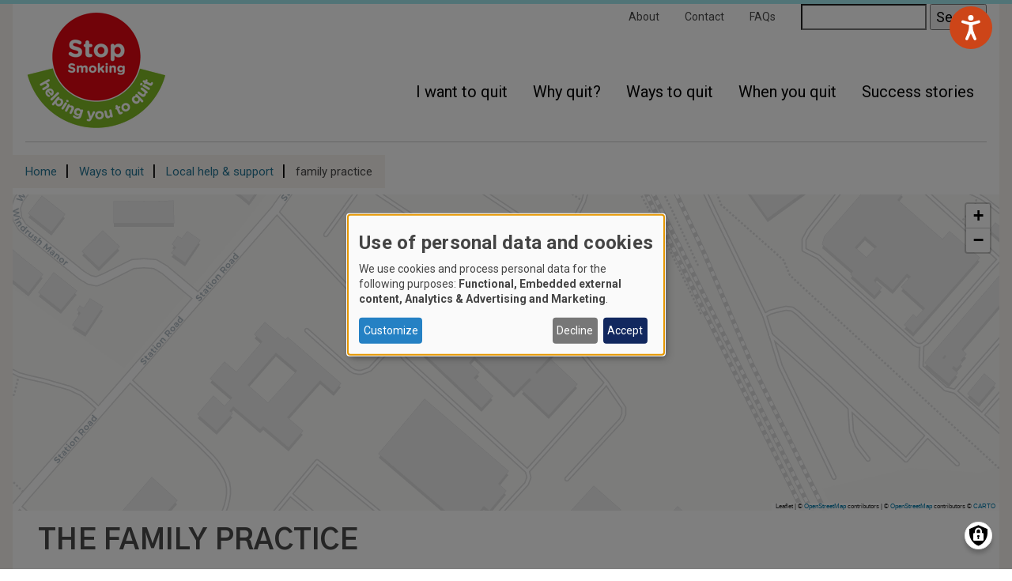

--- FILE ---
content_type: text/html; charset=UTF-8
request_url: https://www.stopsmokingni.info/ways-quit/local-help-and-support/family-practice
body_size: 11313
content:
<!DOCTYPE html>
<html lang="en" dir="ltr" prefix="content: http://purl.org/rss/1.0/modules/content/  dc: http://purl.org/dc/terms/  foaf: http://xmlns.com/foaf/0.1/  og: http://ogp.me/ns#  rdfs: http://www.w3.org/2000/01/rdf-schema#  schema: http://schema.org/  sioc: http://rdfs.org/sioc/ns#  sioct: http://rdfs.org/sioc/types#  skos: http://www.w3.org/2004/02/skos/core#  xsd: http://www.w3.org/2001/XMLSchema# ">
  <head>
    <meta charset="utf-8" />
<noscript><style>form.antibot * :not(.antibot-message) { display: none !important; }</style>
</noscript><script async src="https://www.googletagmanager.com/gtag/js?id=UA-1723473-9"></script>
<script>window.dataLayer = window.dataLayer || [];function gtag(){dataLayer.push(arguments)};gtag("js", new Date());gtag("set", "developer_id.dMDhkMT", true);gtag("config", "UA-1723473-9", {"groups":"default","anonymize_ip":true,"page_placeholder":"PLACEHOLDER_page_path"});</script>
<link rel="canonical" href="https://www.stopsmokingni.info/ways-quit/local-help-and-support/family-practice" />
<meta name="Generator" content="Drupal 11 (https://www.drupal.org)" />
<meta name="MobileOptimized" content="width" />
<meta name="HandheldFriendly" content="true" />
<meta name="viewport" content="width=device-width, initial-scale=1.0" />
<style media="all">.section-208 {background-color: #FFFFFF ;background-image:  url('https://www.stopsmokingni.info/sites/default/files/styles/duotone/public/2019-01/I%20want%20to%20quit_0.jpg?itok=SCmAbZb4') ;background-repeat: no-repeat ;background-attachment: scroll ;background-position: center center ;z-index: auto;background-size: cover ;-webkit-background-size: cover ;-moz-background-size: cover ;-o-background-size: cover ;filter: progid:DXImageTransform.Microsoft.AlphaImageLoader(src='https://www.stopsmokingni.info/sites/default/files/styles/duotone/public/2019-01/I%20want%20to%20quit_0.jpg?itok=SCmAbZb4', sizingMethod='scale');-ms-filter: progid:DXImageTransform.Microsoft.AlphaImageLoader(src='https://www.stopsmokingni.info/sites/default/files/styles/duotone/public/2019-01/I%20want%20to%20quit_0.jpg?itok=SCmAbZb4', sizingMethod='scale');}</style>
<link rel="icon" href="/themes/custom/want2stop/favicon.ico" type="image/vnd.microsoft.icon" />
<script>window.a2a_config=window.a2a_config||{};a2a_config.callbacks=[];a2a_config.overlays=[];a2a_config.templates={};</script>

    <meta name="viewport" content="width=device-width, initial-scale=1.0, minimum-scale=1.0, maximum-scale=3.0">
    <title>THE FAMILY PRACTICE | Stop Smoking</title>
    <link rel="stylesheet" media="all" href="/sites/default/files/css/css_L5DNO3FgAuGsqJCeFJD8Hg3byg-bn2ErfbUK4hD8vbE.css?delta=0&amp;language=en&amp;theme=want2stop&amp;include=[base64]" />
<link rel="stylesheet" media="all" href="//unpkg.com/leaflet-gesture-handling@1.2.1/dist/leaflet-gesture-handling.min.css" />
<link rel="stylesheet" media="all" href="/sites/default/files/css/css_CMHIL2XoTqLM6iScse8XMZLD3oP7iWgcJfh4JcDME3s.css?delta=2&amp;language=en&amp;theme=want2stop&amp;include=[base64]" />
<link rel="stylesheet" media="all" href="https://unpkg.com/leaflet@1.8.0/dist/leaflet.css" />
<link rel="stylesheet" media="all" href="/sites/default/files/css/css_qG02aFtROCCUnye2dRWIn9I3ng2KKP3uD8__PWMXILQ.css?delta=4&amp;language=en&amp;theme=want2stop&amp;include=[base64]" />
<link rel="stylesheet" media="all" href="/sites/default/files/css/css_puesCuS9l5lLFkNGlwQjuqqJyvShRe_269jN8zZyqYQ.css?delta=5&amp;language=en&amp;theme=want2stop&amp;include=[base64]" />

    <script src="https://unpkg.com/leaflet@1.8.0/dist/leaflet.js"></script>
<script src="//unpkg.com/leaflet-gesture-handling@1.2.1/dist/leaflet-gesture-handling.min.js"></script>
<script src="https://cdnjs.cloudflare.com/ajax/libs/leaflet-providers/1.12.0/leaflet-providers.min.js"></script>
<script src="/libraries/klaro/dist/klaro-no-translations-no-css.js?t5o5z6" defer id="klaro-js"></script>

  </head>
  <body class="path-node page-node-type-support-service">
        <a href="#main-content" class="visually-hidden focusable skip-link">
      Skip to main content
    </a>
    
      <div class="dialog-off-canvas-main-canvas" data-off-canvas-main-canvas>
    <div class="layout-container" canvas="container">
  <div canvas="container" class="">
  
  <header role="nav" class="header container">
      <div class="region region-secondary-menu">
    <div class="search-block-form pull-right block block-search container-inline" data-drupal-selector="search-block-form" id="block-searchform" role="search">
  
    
      <form action="/search/node" method="get" id="search-block-form" accept-charset="UTF-8">
  <div class="js-form-item form-item js-form-type-search form-type-search js-form-item-keys form-item-keys form-no-label">
      <label for="edit-keys" class="visually-hidden">Search</label>
        <input title="Enter the terms you wish to search for." data-drupal-selector="edit-keys" type="search" id="edit-keys" name="keys" value="" size="15" maxlength="128" class="form-search" />

        </div>
<div data-drupal-selector="edit-actions" class="form-actions js-form-wrapper form-wrapper" id="edit-actions"><input data-drupal-selector="edit-submit" type="submit" id="edit-submit" value="Search" class="button js-form-submit form-submit" />
</div>

</form>

  </div>
<nav role="navigation" aria-labelledby="block-secondarynavigation-menu" id="block-secondarynavigation" class="pull-right block block-menu navigation menu--secondary-navigation">
            
  <h2 class="visually-hidden" id="block-secondarynavigation-menu">Secondary Navigation</h2>
  

        
              <ul class="menu">
                    <li class="menu-item">
        <a href="/about-stop-smoking-ni" data-drupal-link-system-path="node/33">About</a>
              </li>
                <li class="menu-item">
        <a href="/contact" data-drupal-link-system-path="node/51">Contact</a>
              </li>
                <li class="menu-item">
        <a href="/faqs" data-drupal-link-system-path="node/53">FAQs</a>
              </li>
        </ul>
  


  </nav>

  </div>

      <div class="region region-header">
    <div id="block-want2stop-branding" class="block block-system block-system-branding-block">
  
    
        <a href="/" rel="home" class="site-logo">
      <img src="/themes/custom/want2stop/logo.png" alt="Home" />
    </a>
      </div>
<nav role="navigation" aria-labelledby="block-want2stop-main-menu-menu" id="block-want2stop-main-menu" class="block block-menu navigation menu--main">
            
  <h2 class="visually-hidden" id="block-want2stop-main-menu-menu">Main navigation</h2>
  

        
              <ul class="menu">
                    <li class="menu-item menu-item--collapsed">
        <a href="/i-want-quit" data-drupal-link-system-path="node/28">I want to quit</a>
              </li>
                <li class="menu-item menu-item--collapsed">
        <a href="/why-quit" data-drupal-link-system-path="node/29">Why quit?</a>
              </li>
                <li class="menu-item menu-item--collapsed">
        <a href="/ways-quit" data-drupal-link-system-path="node/30">Ways to quit</a>
              </li>
                <li class="menu-item menu-item--collapsed">
        <a href="/when-you-quit" data-drupal-link-system-path="node/31">When you quit</a>
              </li>
                <li class="menu-item">
        <a href="/success-stories" data-drupal-link-system-path="node/32">Success stories</a>
              </li>
        </ul>
  


  </nav>
<div id="block-responsivemenumobileicon" class="visible-xs visible-sm hidden-md hidden-lg hidden-xl responsive-menu-toggle-wrapper responsive-menu-toggle block block-responsive-menu block-responsive-menu-toggle">
  
    
      <a id="toggle-icon" class="toggle responsive-menu-toggle-icon" title="Menu" href="#off-canvas">
  <span class="icon"></span><span class="label">Menu</span>
</a>
  </div>

  </div>

  </header>

  <div class="banner">
    
      <div class="region region-highlighted">
    <div data-drupal-messages-fallback class="hidden"></div>

  </div>

    
  </div>

  <div role="main" class="main container">

    <a id="main-content" tabindex="-1"></a>      <div class="region region-content-top">
    <div id="block-want2stop-breadcrumbs" class="block block-system block-system-breadcrumb-block">
  
    
        <nav class="breadcrumb" role="navigation" aria-labelledby="system-breadcrumb">
    <h2 id="system-breadcrumb" class="visually-hidden">Breadcrumb</h2>
    <ol>
          <li>
                  <a href="/">Home</a>
              </li>
          <li>
                  <a href="/ways-quit">Ways to quit</a>
              </li>
          <li>
                  <a href="/ways-quit/local-help-and-support">Local help &amp; support</a>
              </li>
          <li>
                  family practice
              </li>
        </ol>
  </nav>

  </div>

  </div>

    <div class="layout-content">
      
        <div class="region region-content">
    <div id="block-want2stop-content" class="block block-system block-system-main-block">
  
    
      <div class="node node--type-support-service node--view-mode-full ds-1col clearfix">
<span id="node-14509"></span>
	
	<div class="node-content node-14509">
  	
  <div  class="geolocation-map-wrapper" id="map-696cd55871f62" data-map-type="leaflet">
    <div class="geolocation-map-controls">
          </div>

    <div class="geolocation-map-container js-show"></div>

            <div  class="geolocation-location js-hide" id="696cd55877074" data-lat="54.716897506601" data-lng="-6.21196699618" data-set-marker="true" typeof="Place">
  <span property="geo" typeof="GeoCoordinates">
    <meta property="latitude" content="54.716897506601" />
    <meta property="longitude" content="-6.21196699618" />
  </span>

      <h2 class="location-title" property="name">54.716897506601, -6.21196699618</h2>
  
  </div>
    </div>


  <h1>
  THE FAMILY PRACTICE
</h1>


<div  class="contact col-xs-24 col-md-15">
  <h3>Contact Details</h3>
    
            <div class="field field--name-field-address field--type-address field--label-hidden field__item"><p class="address" translate="no"><span class="address-line1">ANTRIM HEALTH CENTRE</span><br>
<span class="address-line2">STATION ROAD, ANTRIM</span><br>
<span class="locality">Antrim</span><br>
<span class="postal-code">BT41 4BS</span><br>
<span class="country">United Kingdom</span></p></div>
      
            <div class="field field--name-field-telephone field--type-telephone field--label-hidden field__item"><a href="tel:02894413930">028 9441 3930</a></div>
      
  </div>
	</div>
</div>


  </div>

  </div>

      
    </div>      <div class="region region-content-bottom">
    <div id="block-linktosupportservice" class="block block-block-content block-block-content46c40186-de30-4c63-8a69-5a277727462b">
  
    
      <div class="block-content block-content--type-call-to-action block-content--view-mode-full ds-1col clearfix">

  

  
            <div class="field field--name-field-call-to-action field--type-entity-reference-revisions field--label-hidden field__item"><div class="teal paragraph paragraph--type-call-to-action paragraph--view-mode-default ds-1col clearfix">
	<div class="ds-1col section section-208 clearfix">
		<span id="section-208"></span>
  	
  	      <h2 >
        
            Want to Stop?
      
  
    </h2>


            <div class="field field--name-field-caption field--type-string-long field--label-hidden field__item">You&#039;re four times more likely to quit with help from our support service.</div>
            <div  class="btn">
        
            <a href="/ways-quit/local-help-and-support">Find support near you</a>
      
  
    </div>


  

  </div>
</div>

</div>
      

</div>


  </div>

  </div>

  </div>

  <footer class="footer" role="contentinfo">
      <div class="region region-footer container">
    <div class="container">
        <div id="block-copyright" class="col-xs-24 copyright text-align-center block block-block-content block-block-content3d3cadcd-a965-45ff-9105-b218d2d4dc04">
  
    
      
            <div class="clearfix text-formatted field field--name-body field--type-text-with-summary field--label-hidden field__item"><p>Copyright 2025 Public Health Agency</p></div>
      
  </div>

<nav role="navigation" aria-labelledby="block-want2stop-footer-menu" id="block-want2stop-footer" class="col-xs-24 col-sm-12 col-md-offset-6 block block-menu navigation menu--footer">
            
  <h2 class="visually-hidden" id="block-want2stop-footer-menu">Footer menu</h2>
  

        
              <ul class="menu">
                    <li class="menu-item">
        <a href="/accessibility" data-drupal-link-system-path="node/741">Accessibility</a>
              </li>
                <li class="menu-item">
        <a href="/cookies" data-drupal-link-system-path="node/747">Cookies</a>
              </li>
                <li class="menu-item">
        <a href="/freedom-information" data-drupal-link-system-path="node/746">Freedom of information</a>
              </li>
                <li class="menu-item">
        <a href="/privacy-policy" data-drupal-link-system-path="node/742">Privacy policy</a>
              </li>
                <li class="menu-item">
        <a href="https://www.facebook.com/publichealthagency">Facebook</a>
              </li>
                <li class="menu-item">
        <a href="https://www.instagram.com/publichealthni">Instagram</a>
              </li>
                <li class="menu-item">
        <a href="https://www.linkedin.com/company/public-health-agency-pha">LinkedIn</a>
              </li>
                <li class="menu-item">
        <a href="https://www.vimeo.com/publichealthagency">Vimeo</a>
              </li>
                <li class="menu-item">
        <a href="https://www.twitter.com/publichealthni">X</a>
              </li>
                <li class="menu-item">
        <a href="https://www.youtube.com/user/PublicHealthAgency/feed">YouTube</a>
              </li>
        </ul>
  


  </nav>
<div id="block-phalogo" class="col-xs-24 col-sm-12 col-md-5 col-md-offset-1 logo block block-block-content block-block-content2e8af090-e354-4cb3-a237-f1ddf4448b2c">
  
    
      
            <div class="clearfix text-formatted field field--name-body field--type-text-with-summary field--label-hidden field__item"><p><img alt="PHA" data-entity-type="file" data-entity-uuid="8318a2bb-ae59-44bb-89bb-18ec60c660e5" src="/sites/default/files/inline-images/PHA_Logo_SingleCol_White.png" style="max-width: 200px" width="1520" height="399" loading="lazy"></p>
</div>
      
  </div>

    </div>
  </div>

  </footer>
  <footer class="footer_bottom" role="contentinfo">
    
  </footer>
</div>
</div>
  </div>

    <div class="off-canvas-wrapper"><div id="off-canvas">
              <ul>
                    <li class="menu-item--d29da4e4-8b97-46ca-9a99-aaf4ac411e6d menu-name--main">
        <a href="/i-want-quit" data-drupal-link-system-path="node/28">I want to quit</a>
                                <ul>
                    <li class="menu-item--f6b93d8b-fe03-4f9d-9c0f-2e0f2130dacc menu-name--main">
        <a href="/i-want-quit/how-addicted-are-you" data-drupal-link-system-path="node/739">How addicted are you?</a>
              </li>
                <li class="menu-item--_2a5d84a-cef9-4e55-bd95-8e4803f7b532 menu-name--main">
        <a href="/i-want-quit/getting-ready" data-drupal-link-system-path="node/35">Getting ready</a>
              </li>
                <li class="menu-item--b60fa4b7-6b5c-4087-975c-89ca732b10f0 menu-name--main">
        <a href="/i-want-quit/medication" data-drupal-link-system-path="node/36">Medication</a>
              </li>
                <li class="menu-item--_42dc2ac-aef6-4ba3-b3c3-a39b86dfd0bf menu-name--main">
        <a href="/i-want-quit/cutting-down" data-drupal-link-system-path="node/37">Cutting down</a>
              </li>
        </ul>
  
              </li>
                <li class="menu-item--f0436881-6865-4c46-a6a9-f5944b18e37b menu-name--main">
        <a href="/why-quit" data-drupal-link-system-path="node/29">Why quit?</a>
                                <ul>
                    <li class="menu-item--_0fd39e0-0deb-4b4b-bb04-68762c2301da menu-name--main">
        <a href="/why-quit/your-health" data-drupal-link-system-path="node/38">For your health</a>
              </li>
                <li class="menu-item--_7127d41-5fd4-432c-8aa1-a46a571fbc2f menu-name--main">
        <a href="/why-quit/your-family" data-drupal-link-system-path="node/39">For your family</a>
              </li>
                <li class="menu-item--b1a722b1-4a7f-486c-874c-2acfedeecd63 menu-name--main">
        <a href="/why-quit/smoking-pregnancy" data-drupal-link-system-path="node/41">For your baby</a>
              </li>
                <li class="menu-item--cdd9b537-dcfb-4004-9a55-38491917e4e0 menu-name--main">
        <a href="/why-quit/save-money" data-drupal-link-system-path="node/40">To save money</a>
              </li>
        </ul>
  
              </li>
                <li class="menu-item--f5b8e87e-1f12-4bb4-b182-28575df24cf6 menu-name--main">
        <a href="/ways-quit" data-drupal-link-system-path="node/30">Ways to quit</a>
                                <ul>
                    <li class="menu-item--d708288d-b721-4738-82ce-c3b69b696ed4 menu-name--main">
        <a href="/ways-quit/local-help-and-support" data-drupal-link-system-path="node/55">Local help &amp; support</a>
              </li>
                <li class="menu-item--a99c5f08-9264-4a63-b5c3-b5eb407c2312 menu-name--main">
        <a href="/ways-quit/family-and-friends" data-drupal-link-system-path="node/42">Family and friends</a>
              </li>
                <li class="menu-item--bf34247a-b28f-42c0-90db-84daa836c3a3 menu-name--main">
        <a href="/ways-quit/going-it-alone" data-drupal-link-system-path="node/740">Going it alone</a>
              </li>
        </ul>
  
              </li>
                <li class="menu-item--b20736a1-352c-4e58-802d-9d7989dd219b menu-name--main">
        <a href="/when-you-quit" data-drupal-link-system-path="node/31">When you quit</a>
                                <ul>
                    <li class="menu-item--_e72961b-faf5-427e-b998-11da3c4697fb menu-name--main">
        <a href="/when-you-quit/benefits-stopping-smoking" data-drupal-link-system-path="node/45">Benefits</a>
              </li>
                <li class="menu-item--_3606c8e-bef2-48fd-af8a-52584af44273 menu-name--main">
        <a href="/when-you-quit/challenges-when-stopping-smoking" data-drupal-link-system-path="node/46">Challenges</a>
              </li>
                <li class="menu-item--d4358cb9-f5f7-4c11-ad4f-93e4cee8ff79 menu-name--main">
        <a href="/when-you-quit/relapse-and-start-again" data-drupal-link-system-path="node/47">Relapse and start again</a>
              </li>
        </ul>
  
              </li>
                <li class="menu-item--c84a4a42-51b1-47ac-a016-8317424fbb1b menu-name--main">
        <a href="/success-stories" data-drupal-link-system-path="node/32">Success stories</a>
              </li>
                <li class="menu-item--d3b70791-31b1-4eb5-982b-459ce0113a6a menu-name--secondary-navigation">
        <a href="/about-stop-smoking-ni" data-drupal-link-system-path="node/33">About</a>
              </li>
                <li class="menu-item--_9349999-ccd9-4e80-a792-f60f5541ac1c menu-name--secondary-navigation">
        <a href="/contact" data-drupal-link-system-path="node/51">Contact</a>
              </li>
                <li class="menu-item--bd7555d3-8481-47c0-ad91-7e9ed489465e menu-name--secondary-navigation">
        <a href="/faqs" data-drupal-link-system-path="node/53">FAQs</a>
              </li>
                <li class="menu-item--b6a81e6e-1314-49a1-876d-4d37a6eaeae4 menu-name--footer">
        <a href="/accessibility" data-drupal-link-system-path="node/741">Accessibility</a>
              </li>
                <li class="menu-item--b9dd1137-7c62-4983-b275-0f2f78b4705b menu-name--footer">
        <a href="/cookies" data-drupal-link-system-path="node/747">Cookies</a>
              </li>
                <li class="menu-item--_726a67a-ae04-4717-9794-66331d7f2b7a menu-name--footer">
        <a href="/freedom-information" data-drupal-link-system-path="node/746">Freedom of information</a>
              </li>
                <li class="menu-item--_1b25031-dbbe-4232-ab26-9f14820d660f menu-name--footer">
        <a href="/privacy-policy" data-drupal-link-system-path="node/742">Privacy policy</a>
              </li>
                <li class="menu-item--ed0844b3-b9f9-479d-a06b-21c2f76702a6 menu-name--footer">
        <a href="https://www.facebook.com/publichealthagency">Facebook</a>
              </li>
                <li class="menu-item--b1be1c02-af7e-4b59-9f1b-0f50ed9fd1a9 menu-name--footer">
        <a href="https://www.instagram.com/publichealthni">Instagram</a>
              </li>
                <li class="menu-item--d73ecd84-ba6f-41fe-ba5e-a7f31a6ca816 menu-name--footer">
        <a href="https://www.linkedin.com/company/public-health-agency-pha">LinkedIn</a>
              </li>
                <li class="menu-item--f1521432-cab3-43b1-a7f7-4839c0cd240e menu-name--footer">
        <a href="https://www.vimeo.com/publichealthagency">Vimeo</a>
              </li>
                <li class="menu-item--_26535ac-71f4-46f2-92d2-b232bd91f80d menu-name--footer">
        <a href="https://www.twitter.com/publichealthni">X</a>
              </li>
                <li class="menu-item--f07d687d-3dd6-40f8-96e9-bf51c17ce4d5 menu-name--footer">
        <a href="https://www.youtube.com/user/PublicHealthAgency/feed">YouTube</a>
              </li>
        </ul>
  

</div></div>
    <script type="text/javascript" src="//www.browsealoud.com/plus/scripts/ba.js"></script>
    <script type="application/json" data-drupal-selector="drupal-settings-json">{"path":{"baseUrl":"\/","pathPrefix":"","currentPath":"node\/14509","currentPathIsAdmin":false,"isFront":false,"currentLanguage":"en"},"pluralDelimiter":"\u0003","suppressDeprecationErrors":true,"ajaxPageState":{"libraries":"[base64]","theme":"want2stop","theme_token":null},"ajaxTrustedUrl":{"\/search\/node":true},"responsive_menu":{"position":"left","theme":"theme-dark","pagedim":"pagedim","modifyViewport":true,"use_bootstrap":false,"breakpoint":"(min-width: 960px)","drag":false},"google_analytics":{"account":"UA-1723473-9","trackOutbound":true,"trackMailto":true,"trackTel":true,"trackDownload":true,"trackDownloadExtensions":"7z|aac|arc|arj|asf|asx|avi|bin|csv|doc(x|m)?|dot(x|m)?|exe|flv|gif|gz|gzip|hqx|jar|jpe?g|js|mp(2|3|4|e?g)|mov(ie)?|msi|msp|pdf|phps|png|ppt(x|m)?|pot(x|m)?|pps(x|m)?|ppam|sld(x|m)?|thmx|qtm?|ra(m|r)?|sea|sit|tar|tgz|torrent|txt|wav|wma|wmv|wpd|xls(x|m|b)?|xlt(x|m)|xlam|xml|z|zip"},"klaro":{"config":{"elementId":"klaro","storageMethod":"cookie","cookieName":"klaro","cookieExpiresAfterDays":180,"cookieDomain":"","groupByPurpose":true,"acceptAll":true,"hideDeclineAll":false,"hideLearnMore":false,"learnMoreAsButton":true,"additionalClass":" learn-more-as-button klaro-theme-want2stop","htmlTexts":true,"autoFocus":true,"noticeAsModal":true,"privacyPolicy":"\/","lang":"en","services":[{"name":"cms","default":true,"title":"Functional","description":"Store data (e.g. cookie for user session) in your browser (required to use this website). - \u003Ca href=\u0022https:\/\/www.drupal.org\u0022 target=\u0022_blank\u0022\u003EInfo\u003C\/a\u003E","purposes":["cms"],"callbackCode":"","cookies":[["^[SESS|SSESS]","",""]],"required":true,"optOut":false,"onlyOnce":false,"contextualConsentOnly":false,"contextualConsentText":"","wrapperIdentifier":[],"translations":{"en":{"title":"Functional"}}},{"name":"facebook","default":false,"title":"Facebook","description":"Facebook is a social media platform by Meta Platforms, Inc (USA). - \u003Ca href=\u0022https:\/\/www.facebook.com\/privacy\/policy\/\u0022 target=\u0022_blank\u0022\u003EPrivacy policy\u003C\/a\u003E - \u003Ca href=\u0022https:\/\/about.meta.com\/company-info\u0022 target=\u0022_blank\u0022\u003EInfo\u003C\/a\u003E","purposes":["external_content"],"callbackCode":"","cookies":[],"required":false,"optOut":false,"onlyOnce":false,"contextualConsentOnly":false,"contextualConsentText":"","wrapperIdentifier":[],"translations":{"en":{"title":"Facebook"}}},{"name":"klaro","default":true,"title":"Consent manager","description":"Klaro! Cookie \u0026 Consent manager saves your consent status in the browser. - \u003Ca href=\u0022https:\/\/github.com\/klaro-org\/klaro-js\/blob\/master\/README.md\u0022 target=\u0022_blank\u0022\u003EInfo\u003C\/a\u003E","purposes":["cms"],"callbackCode":"","cookies":[["klaro","",""]],"required":true,"optOut":false,"onlyOnce":false,"contextualConsentOnly":false,"contextualConsentText":"","wrapperIdentifier":[],"translations":{"en":{"title":"Consent manager"}}},{"name":"vimeo","default":false,"title":"Vimeo","description":"Vimeo is a video sharing platform by Vimeo, LLC (USA). - \u003Ca href=\u0022https:\/\/vimeo.com\/privacy\u0022 target=\u0022_blank\u0022\u003EPrivacy policy\u003C\/a\u003E - \u003Ca href=\u0022https:\/\/vimeo.com\/\u0022 target=\u0022_blank\u0022\u003EInfo\u003C\/a\u003E","purposes":["external_content"],"callbackCode":"","cookies":[],"required":false,"optOut":false,"onlyOnce":false,"contextualConsentOnly":false,"contextualConsentText":"","wrapperIdentifier":[],"translations":{"en":{"title":"Vimeo"}}},{"name":"youtube","default":false,"title":"YouTube","description":"YouTube is an online video sharing platform owned by Google. - \u003Ca href=\u0022https:\/\/www.youtube.com\/howyoutubeworks\/our-commitments\/protecting-user-data\/\u0022 target=\u0022_blank\u0022\u003EPrivacy policy\u003C\/a\u003E - \u003Ca href=\u0022https:\/\/www.youtube.com\/\u0022 target=\u0022_blank\u0022\u003EInfo\u003C\/a\u003E","purposes":["external_content"],"callbackCode":"","cookies":[],"required":false,"optOut":false,"onlyOnce":false,"contextualConsentOnly":false,"contextualConsentText":"","wrapperIdentifier":[],"translations":{"en":{"title":"YouTube"}}},{"name":"ga","default":false,"title":"Google Analytics","description":"Tracks online visits of the website as a service. - \u003Ca href=\u0022https:\/\/policies.google.com\/privacy\u0022 target=\u0022_blank\u0022\u003EPrivacy policy\u003C\/a\u003E - \u003Ca href=\u0022https:\/\/marketingplatform.google.com\/intl\/de\/about\/analytics\/\u0022 target=\u0022_blank\u0022\u003EInfo\u003C\/a\u003E","purposes":["analytics"],"callbackCode":"","cookies":[["^_ga(_.*)?","",""],["^_gid","",""],["^IDE","",""]],"required":false,"optOut":false,"onlyOnce":false,"contextualConsentOnly":false,"contextualConsentText":"","wrapperIdentifier":[],"translations":{"en":{"title":"Google Analytics"}}},{"name":"gtm","default":false,"title":"Google Tag Manager","description":"Manages and deploys marketing tags. - \u003Ca href=\u0022https:\/\/policies.google.com\/privacy\u0022 target=\u0022_blank\u0022\u003EPrivacy policy\u003C\/a\u003E - \u003Ca href=\u0022https:\/\/marketingplatform.google.com\/intl\/de\/about\/tag-manager\/\u0022 target=\u0022_blank\u0022\u003EInfo\u003C\/a\u003E","purposes":["advertising"],"callbackCode":"","cookies":[],"required":false,"optOut":false,"onlyOnce":false,"contextualConsentOnly":false,"contextualConsentText":"","wrapperIdentifier":[],"translations":{"en":{"title":"Google Tag Manager"}}}],"translations":{"en":{"consentModal":{"title":"Use of personal data and cookies","description":"Please choose the services and 3rd party applications we would like to use.\n","privacyPolicy":{"name":"privacy policy","text":"To learn more, please read our {privacyPolicy}.\n"}},"consentNotice":{"title":"Use of personal data and cookies","changeDescription":"There were changes since your last visit, please update your consent.","description":"We use cookies and process personal data for the following purposes: {purposes}.\n","learnMore":"Customize","privacyPolicy":{"name":"privacy policy"}},"ok":"Accept","save":"Save","decline":"Decline","close":"Close","acceptAll":"Accept all","acceptSelected":"Accept selected","service":{"disableAll":{"title":"Toggle all services","description":"Use this switch to enable\/disable all services."},"optOut":{"title":"(opt-out)","description":"This service is loaded by default (opt-out possible)."},"required":{"title":"(always required)","description":"This service is always required."},"purposes":"Purposes","purpose":"Purpose"},"contextualConsent":{"acceptAlways":"Always","acceptOnce":"Yes (this time)","description":"Load external content supplied by {title}?"},"poweredBy":"Powered by Klaro!","purposeItem":{"service":"Service","services":"Services"},"privacyPolicy":{"name":"privacy policy","text":"To learn more, please read our {privacyPolicy}.\n"},"purposes":{"cms":{"title":"Functional","description":""},"advertising":{"title":"Advertising and Marketing","description":""},"analytics":{"title":"Analytics","description":""},"livechat":{"title":"Live chat","description":""},"security":{"title":"Security","description":""},"styling":{"title":"Styling","description":""},"external_content":{"title":"Embedded external content","description":""}}}},"showNoticeTitle":true,"styling":{"theme":["light"]}},"dialog_mode":"notice_modal","show_toggle_button":true,"toggle_button_icon":null,"show_close_button":true,"exclude_urls":[],"disable_urls":[]},"field_group":{"html_element":{"mode":"default","context":"view","settings":{"classes":"contact col-xs-24 col-md-15","id":"","element":"div","show_label":true,"label_element":"h3","attributes":"","effect":"none","speed":"fast"}}},"geolocation":{"maps":{"map-696cd55871f62":{"map_center":{"fit_bounds":{"map_center_id":"fit_bounds","option_id":"fit_bounds","settings":{"min_zoom":false,"reset_zoom":false},"weight":-101}},"settings":{"leaflet_settings":{"map_features":{"leaflet_control_zoom":{"enabled":true,"weight":0,"settings":{"position":"topright"}},"leaflet_control_attribution":{"enabled":true,"settings":{"position":"bottomright","prefix":"Leaflet"}},"leaflet_marker_popup":{"enabled":false,"weight":0,"settings":{"info_auto_display":false}},"leaflet_control_scale":{"weight":0,"settings":{"position":"topright","metric":true,"imperial":true},"enabled":false},"leaflet_tile_layer":{"weight":0,"settings":{"tile_layer_provider":"CartoDB Positron","tile_provider_options":{"Thunderforest":{"apikey":""},"MapBox":{"accessToken":""},"HERE":{"app_id":"","app_code":""},"GeoportailFrance":{"apikey":""}}},"enabled":true},"leaflet_custom_tile_layer":{"weight":0,"settings":{"tile_layer_url":"\/\/{s}.tile.osm.org\/{z}\/{x}\/{y}.png","tile_layer_attribution":"\u0026copy; \u003Ca href=\u0022https:\/\/osm.org\/copyright\u0022\u003EOpenStreetMap\u003C\/a\u003E contributors","tile_layer_subdomains":"abc","tile_layer_zoom":18},"enabled":false},"leaflet_max_bounds":{"weight":0,"settings":{"north":null,"south":null,"east":null,"west":null},"enabled":false},"leaflet_marker_zoom_and_animate":{"weight":0,"settings":{"marker_zoom_anchor_id":""},"enabled":false},"geolocation_marker_scroll_to_id":{"weight":0,"settings":{"scroll_target_id":""},"enabled":false},"leaflet_marker_icon":{"weight":0,"settings":{"marker_icon_path":"\/themes\/custom\/want2stop\/images\/map-marker.png","icon_size":{"width":null,"height":null},"icon_anchor":{"x":null,"y":null},"popup_anchor":{"x":0,"y":0},"marker_shadow_path":"","shadow_size":{"width":null,"height":null},"shadow_anchor":{"x":null,"y":null}},"enabled":true},"leaflet_marker_clusterer":{"weight":0,"settings":{"cluster_settings":{"show_coverage_on_hover":false,"zoom_to_bounds_on_click":false}},"enabled":false},"leaflet_control_layer":{"weight":0,"settings":{"position":"topright","default_label":"Default","tile_layer_providers":{"OpenStreetMap":{"OpenStreetMap Mapnik":{"checkbox":false,"label":""},"OpenStreetMap BlackAndWhite":{"checkbox":false,"label":""},"OpenStreetMap DE":{"checkbox":false,"label":""},"OpenStreetMap CH":{"checkbox":false,"label":""},"OpenStreetMap France":{"checkbox":false,"label":""},"OpenStreetMap HOT":{"checkbox":false,"label":""},"OpenStreetMap BZH":{"checkbox":false,"label":""}},"OpenTopoMap":{"OpenTopoMap":{"checkbox":false,"label":""}},"Thunderforest":{"Thunderforest OpenCycleMap":{"checkbox":false,"label":""},"Thunderforest Transport":{"checkbox":false,"label":""},"Thunderforest TransportDark":{"checkbox":false,"label":""},"Thunderforest SpinalMap":{"checkbox":false,"label":""},"Thunderforest Landscape":{"checkbox":false,"label":""},"Thunderforest Outdoors":{"checkbox":false,"label":""},"Thunderforest Pioneer":{"checkbox":false,"label":""}},"OpenMapSurfer":{"OpenMapSurfer Roads":{"checkbox":false,"label":""},"OpenMapSurfer Grayscale":{"checkbox":false,"label":""}},"Hydda":{"Hydda Full":{"checkbox":false,"label":""},"Hydda Base":{"checkbox":false,"label":""}},"MapBox":{"MapBox":{"checkbox":false,"label":""}},"Stamen":{"Stamen Toner":{"checkbox":false,"label":""},"Stamen TonerBackground":{"checkbox":false,"label":""},"Stamen TonerLite":{"checkbox":false,"label":""},"Stamen Watercolor":{"checkbox":false,"label":""},"Stamen Terrain":{"checkbox":false,"label":""},"Stamen TerrainBackground":{"checkbox":false,"label":""},"Stamen TopOSMRelief":{"checkbox":false,"label":""}},"Esri":{"Esri WorldStreetMap":{"checkbox":false,"label":""},"Esri DeLorme":{"checkbox":false,"label":""},"Esri WorldTopoMap":{"checkbox":false,"label":""},"Esri WorldImagery":{"checkbox":false,"label":""},"Esri WorldTerrain":{"checkbox":false,"label":""},"Esri WorldShadedRelief":{"checkbox":false,"label":""},"Esri WorldPhysical":{"checkbox":false,"label":""},"Esri OceanBasemap":{"checkbox":false,"label":""},"Esri NatGeoWorldMap":{"checkbox":false,"label":""},"Esri WorldGrayCanvas":{"checkbox":false,"label":""}},"HERE":{"HERE normalDay":{"checkbox":false,"label":""},"HERE normalDayCustom":{"checkbox":false,"label":""},"HERE normalDayGrey":{"checkbox":false,"label":""},"HERE normalDayMobile":{"checkbox":false,"label":""},"HERE normalDayGreyMobile":{"checkbox":false,"label":""},"HERE normalDayTransit":{"checkbox":false,"label":""},"HERE normalDayTransitMobile":{"checkbox":false,"label":""},"HERE normalNight":{"checkbox":false,"label":""},"HERE normalNightMobile":{"checkbox":false,"label":""},"HERE normalNightGrey":{"checkbox":false,"label":""},"HERE normalNightGreyMobile":{"checkbox":false,"label":""},"HERE normalNightTransit":{"checkbox":false,"label":""},"HERE normalNightTransitMobile":{"checkbox":false,"label":""},"HERE redcuedDay":{"checkbox":false,"label":""},"HERE redcuedNight":{"checkbox":false,"label":""},"HERE basicMap":{"checkbox":false,"label":""},"HERE mapLabels":{"checkbox":false,"label":""},"HERE trafficFlow":{"checkbox":false,"label":""},"HERE carnavDayGrey":{"checkbox":false,"label":""},"HERE hybridDayMobile":{"checkbox":false,"label":""},"HERE hybridDayTransit":{"checkbox":false,"label":""},"HERE hybridDayGrey":{"checkbox":false,"label":""},"HERE pedestrianDay":{"checkbox":false,"label":""},"HERE pedestrianNight":{"checkbox":false,"label":""},"HERE satelliteDay":{"checkbox":false,"label":""},"HERE terrainDay":{"checkbox":false,"label":""},"HERE terrainDayMobile":{"checkbox":false,"label":""}},"FreeMapSK":{"FreeMapSK":{"checkbox":false,"label":""}},"MtbMap":{"MtbMap":{"checkbox":false,"label":""}},"CartoDB":{"CartoDB Positron":{"checkbox":false,"label":""},"CartoDB PositronNoLabels":{"checkbox":false,"label":""},"CartoDB PositronOnlyLabels":{"checkbox":false,"label":""},"CartoDB DarkMatter":{"checkbox":false,"label":""},"CartoDB DarkMatterNoLabels":{"checkbox":false,"label":""},"CartoDB DarkMatterOnlyLabels":{"checkbox":false,"label":""},"CartoDB Voyager":{"checkbox":false,"label":""},"CartoDB VoyagerNoLabels":{"checkbox":false,"label":""},"CartoDB VoyagerOnlyLabels":{"checkbox":false,"label":""},"CartoDB VoyagerLabelsUnder":{"checkbox":false,"label":""}},"HikeBike":{"HikeBike":{"checkbox":false,"label":""},"HikeBike HillShading":{"checkbox":false,"label":""}},"BasemapAT":{"BasemapAT basemap":{"checkbox":false,"label":""},"BasemapAT grau":{"checkbox":false,"label":""},"BasemapAT overlay":{"checkbox":false,"label":""},"BasemapAT highdpi":{"checkbox":false,"label":""},"BasemapAT orthofoto":{"checkbox":false,"label":""}},"NLS":{"NLS":{"checkbox":false,"label":""}},"Wikimedia":{"Wikimedia":{"checkbox":false,"label":""}},"GeoportailFrance":{"GeoportailFrance parcels":{"checkbox":false,"label":""},"GeoportailFrance ignMaps":{"checkbox":false,"label":""},"GeoportailFrance maps":{"checkbox":false,"label":""},"GeoportailFrance orthos":{"checkbox":false,"label":""}}},"tile_providers_options":{"Thunderforest":{"apikey":""},"MapBox":{"accessToken":""},"HERE":{"app_id":"","app_code":""},"GeoportailFrance":{"apikey":""}}},"enabled":false},"leaflet_control_recenter":{"weight":0,"settings":{"position":"topright"},"enabled":false},"leaflet_control_locate":{"weight":0,"settings":{"position":"topright"},"enabled":false},"leaflet_control_geocoder":{"weight":0,"settings":{"position":"topright","geocoder":"google_geocoding_api","settings":{"label":"Address","description":"Enter an address to be localized.","component_restrictions":{"route":"","country":"","administrative_area":"","locality":"","postal_code":""},"boundary_restriction":{"south":"","west":"","north":"","east":""}}},"enabled":false},"leaflet_control_fullscreen":{"weight":0,"settings":{"position":"topright"},"enabled":false},"leaflet_gesture_handling":{"weight":0,"enabled":true,"settings":[]},"leaflet_disable_user_interaction":{"weight":0,"enabled":false},"leaflet_client_location_indicator":{"weight":0,"enabled":false},"leaflet_wms":{"weight":0,"settings":{"url":"","version":"1.1.1","layers":"","styles":"","srs":"","format":"image\/jpeg","transparent":false,"identify":false},"enabled":false}},"zoom":13,"height":"400px","width":"100%","crs":"EPSG3857","preferCanvas":false,"zoomSnap":1,"zoomDelta":1,"trackResize":true,"boxZoom":true,"doubleClickZoom":true,"dragging":true,"zoomAnimation":true,"zoomAnimationThreshold":4,"fadeAnimation":true,"markerZoomAnimation":true,"inertia":false,"inertiaDeceleration":3000,"easeLinearity":0.20000000000000001,"worldCopyJump":false,"maxBoundsViscosity":0,"keyboard":true,"keyboardPanDelta":80,"scrollWheelZoom":true,"wheelDebounceTime":40,"wheelPxPerZoomLevel":60,"tap":true,"tapTolerance":15,"touchZoom":true,"bounceAtZoomLimits":true}},"leaflet_control_zoom":{"enable":true,"position":"topright"},"leaflet_control_attribution":{"enable":true,"position":"bottomright","prefix":"Leaflet"},"leaflet_tile_layer":{"enable":true,"tileLayerProvider":"CartoDB.Positron"},"leaflet_marker_icon":{"enable":true,"iconSize":{"width":0,"height":0},"iconAnchor":{"x":0,"y":0},"popupAnchor":{"x":0,"y":0},"shadowSize":{"width":0,"height":0},"shadowAnchor":{"x":0,"y":0},"markerIconPath":"\/themes\/custom\/want2stop\/images\/map-marker.png"},"leaflet_gesture_handling":{"enable":true}}}},"user":{"uid":0,"permissionsHash":"a01d53523feeacd34a2f6634fc896a8f80bc3135d201b8e361941c151f5dbac2"}}</script>
<script src="/core/assets/vendor/jquery/jquery.min.js?v=4.0.0-rc.1"></script>
<script src="/sites/default/files/js/js_1eyQtlwCVCgJY1LJQdFDtJC5N6B2ZL2ODZj19Gj3Iyg.js?scope=footer&amp;delta=1&amp;language=en&amp;theme=want2stop&amp;include=[base64]"></script>
<script src="https://static.addtoany.com/menu/page.js" defer></script>
<script src="/sites/default/files/js/js_oTKM9O3eORLBUId0eeHvgAccStevZCdDYitV4gIHswQ.js?scope=footer&amp;delta=3&amp;language=en&amp;theme=want2stop&amp;include=[base64]"></script>
<script src="/modules/contrib/klaro/js/klaro_placeholder.js" data-type="text/javascript" type="text/plain" data-name="ga" data-src="/modules/contrib/google_analytics/js/google_analytics.js?v=11.2.8"></script>
<script src="/sites/default/files/js/js_ipe9G_guHzKSF3HRgNp-6QBeP-vafbsnm4HSyvnbncs.js?scope=footer&amp;delta=5&amp;language=en&amp;theme=want2stop&amp;include=[base64]"></script>

    <!-- START: Pixel '62867328' -->
    <script type="text/javascript" src='https://i.ctnsnet.com/int/integration?pixel=62867328&nid=304041&cont=s' async="true"></script>
    <!-- END: Pixel '62867328' -->
  <script defer src="https://static.cloudflareinsights.com/beacon.min.js/vcd15cbe7772f49c399c6a5babf22c1241717689176015" integrity="sha512-ZpsOmlRQV6y907TI0dKBHq9Md29nnaEIPlkf84rnaERnq6zvWvPUqr2ft8M1aS28oN72PdrCzSjY4U6VaAw1EQ==" data-cf-beacon='{"version":"2024.11.0","token":"7a37084f61a342c591cc7f31a0db4d77","r":1,"server_timing":{"name":{"cfCacheStatus":true,"cfEdge":true,"cfExtPri":true,"cfL4":true,"cfOrigin":true,"cfSpeedBrain":true},"location_startswith":null}}' crossorigin="anonymous"></script>
</body>
</html>
